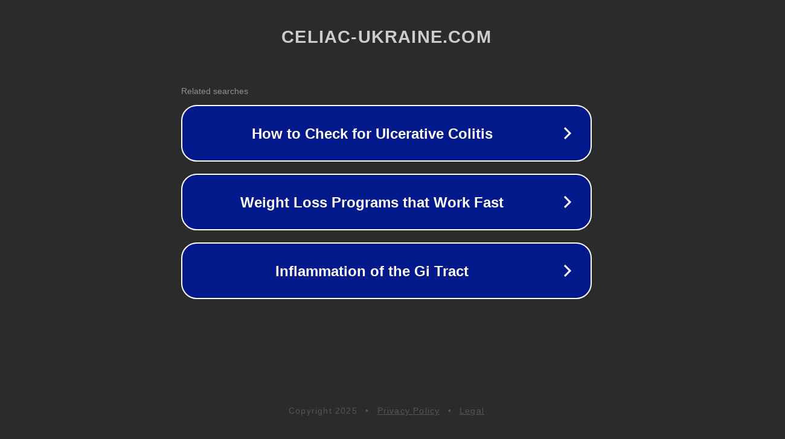

--- FILE ---
content_type: text/html; charset=utf-8
request_url: https://celiac-ukraine.com/quiz
body_size: 1062
content:
<!doctype html>
<html data-adblockkey="MFwwDQYJKoZIhvcNAQEBBQADSwAwSAJBANDrp2lz7AOmADaN8tA50LsWcjLFyQFcb/P2Txc58oYOeILb3vBw7J6f4pamkAQVSQuqYsKx3YzdUHCvbVZvFUsCAwEAAQ==_gJEYyKCWcab5r7QF6Lz73Mvf4QQXZnwNf/vNY8hYaVCKe/wcaKdJtHrCYz+9PVpwX6sXqm4ODdBO2QVtuEjOJg==" lang="en" style="background: #2B2B2B;">
<head>
    <meta charset="utf-8">
    <meta name="viewport" content="width=device-width, initial-scale=1">
    <link rel="icon" href="[data-uri]">
    <link rel="preconnect" href="https://www.google.com" crossorigin>
</head>
<body>
<div id="target" style="opacity: 0"></div>
<script>window.park = "[base64]";</script>
<script src="/bgGvMFpnr.js"></script>
</body>
</html>
